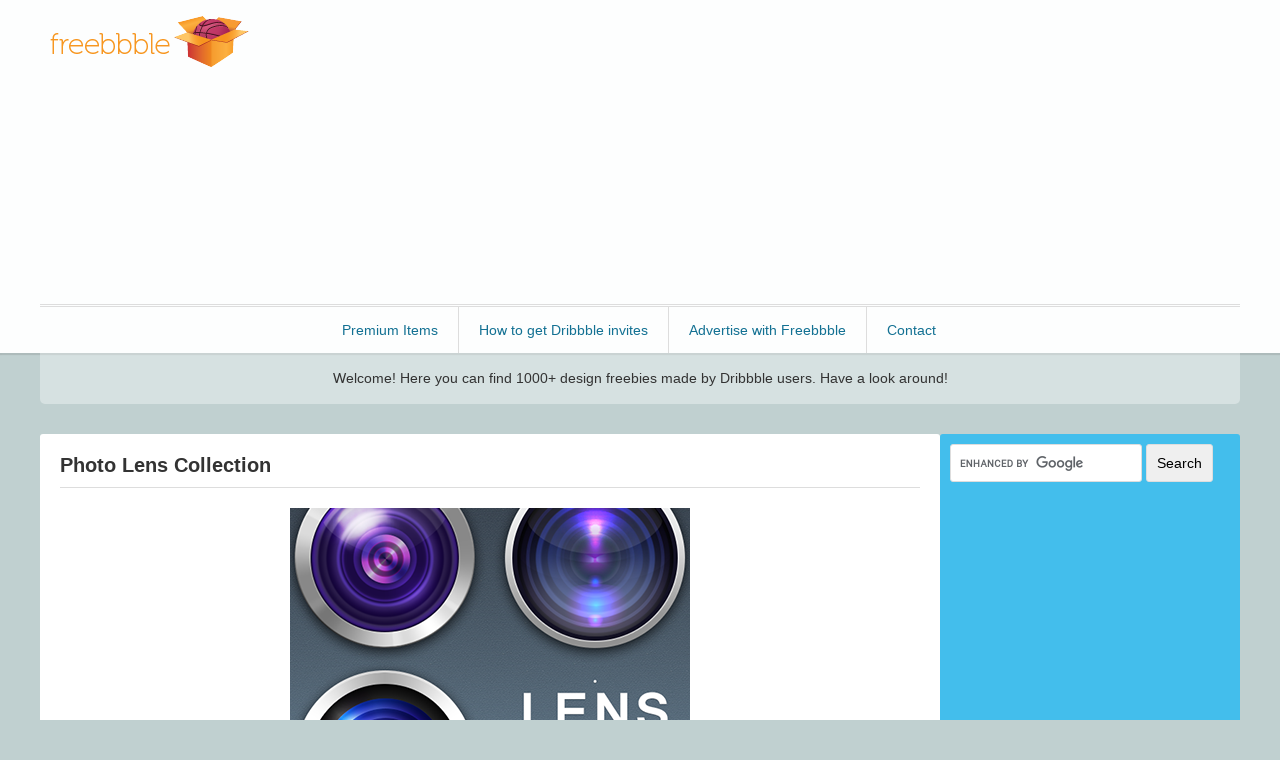

--- FILE ---
content_type: text/html; charset=UTF-8
request_url: https://freebbble.com/photo-lens-collection/
body_size: 15502
content:
<!DOCTYPE html>

<!-- paulirish.com/2008/conditional-stylesheets-vs-css-hacks-answer-neither/ -->
<!--[if lt IE 7]> <html class="no-js lt-ie9 lt-ie8 lt-ie7" lang="en"> <![endif]-->
<!--[if IE 7]>    <html class="no-js lt-ie9 lt-ie8" lang="en"> <![endif]-->
<!--[if IE 8]>    <html class="no-js lt-ie9" lang="en"> <![endif]-->
<!--[if gt IE 8]><!--> <html class="no-js" lang="en"> <!--<![endif]-->
<head>
    <meta charset="utf-8" />
    <link rel="shortcut icon" type="image/x-icon" href="https://freebbble.com/wp-content/themes/frbbbl/favicon.ico">
    <!-- Set the viewport width to device width for mobile -->
    <meta name="viewport" content="width=device-width, initial-scale=1, maximum-scale=1">
    <meta name="msvalidate.01" content="C2AA42C510B26961C1D0F51887152FD5" />

    

<link rel="profile" href="http://gmpg.org/xfn/11" />

<meta name='robots' content='max-image-preview:large' />

<!-- This site is optimized with the Yoast SEO plugin v10.1.3 - https://yoast.com/wordpress/plugins/seo/ -->
<title>Photo Lens Collection - Freebbble</title>
<link rel="canonical" href="https://freebbble.com/photo-lens-collection/" />
<meta property="og:locale" content="en_US" />
<meta property="og:type" content="article" />
<meta property="og:title" content="Photo Lens Collection - Freebbble" />
<meta property="og:url" content="https://freebbble.com/photo-lens-collection/" />
<meta property="og:site_name" content="Freebbble" />
<meta property="article:section" content="Freebies" />
<meta property="article:published_time" content="2012-10-28T00:00:06+07:00" />
<meta property="article:modified_time" content="2017-02-15T13:15:34+07:00" />
<meta property="og:updated_time" content="2017-02-15T13:15:34+07:00" />
<meta property="og:image" content="http://i.imgur.com/Z5AHn.png" />
<meta name="twitter:card" content="summary" />
<meta name="twitter:title" content="Photo Lens Collection - Freebbble" />
<meta name="twitter:site" content="@freebbble" />
<meta name="twitter:creator" content="@hfz" />
<!-- / Yoast SEO plugin. -->

<link rel='dns-prefetch' href='//s7.addthis.com' />
<link rel='dns-prefetch' href='//secure.gravatar.com' />
<link rel='dns-prefetch' href='//stats.wp.com' />
<link rel='dns-prefetch' href='//v0.wordpress.com' />
<link rel="alternate" type="application/rss+xml" title="Freebbble &raquo; Feed" href="https://freebbble.com/feed/" />
<link rel="alternate" type="application/rss+xml" title="Freebbble &raquo; Comments Feed" href="https://freebbble.com/comments/feed/" />
<link rel="alternate" type="application/rss+xml" title="Freebbble &raquo; Photo Lens Collection Comments Feed" href="https://freebbble.com/photo-lens-collection/feed/" />
<script type="text/javascript">
/* <![CDATA[ */
window._wpemojiSettings = {"baseUrl":"https:\/\/s.w.org\/images\/core\/emoji\/15.0.3\/72x72\/","ext":".png","svgUrl":"https:\/\/s.w.org\/images\/core\/emoji\/15.0.3\/svg\/","svgExt":".svg","source":{"concatemoji":"https:\/\/freebbble.com\/wp-includes\/js\/wp-emoji-release.min.js?ver=b58a5f7c97f6413cb6be4151512dee7b"}};
/*! This file is auto-generated */
!function(i,n){var o,s,e;function c(e){try{var t={supportTests:e,timestamp:(new Date).valueOf()};sessionStorage.setItem(o,JSON.stringify(t))}catch(e){}}function p(e,t,n){e.clearRect(0,0,e.canvas.width,e.canvas.height),e.fillText(t,0,0);var t=new Uint32Array(e.getImageData(0,0,e.canvas.width,e.canvas.height).data),r=(e.clearRect(0,0,e.canvas.width,e.canvas.height),e.fillText(n,0,0),new Uint32Array(e.getImageData(0,0,e.canvas.width,e.canvas.height).data));return t.every(function(e,t){return e===r[t]})}function u(e,t,n){switch(t){case"flag":return n(e,"\ud83c\udff3\ufe0f\u200d\u26a7\ufe0f","\ud83c\udff3\ufe0f\u200b\u26a7\ufe0f")?!1:!n(e,"\ud83c\uddfa\ud83c\uddf3","\ud83c\uddfa\u200b\ud83c\uddf3")&&!n(e,"\ud83c\udff4\udb40\udc67\udb40\udc62\udb40\udc65\udb40\udc6e\udb40\udc67\udb40\udc7f","\ud83c\udff4\u200b\udb40\udc67\u200b\udb40\udc62\u200b\udb40\udc65\u200b\udb40\udc6e\u200b\udb40\udc67\u200b\udb40\udc7f");case"emoji":return!n(e,"\ud83d\udc26\u200d\u2b1b","\ud83d\udc26\u200b\u2b1b")}return!1}function f(e,t,n){var r="undefined"!=typeof WorkerGlobalScope&&self instanceof WorkerGlobalScope?new OffscreenCanvas(300,150):i.createElement("canvas"),a=r.getContext("2d",{willReadFrequently:!0}),o=(a.textBaseline="top",a.font="600 32px Arial",{});return e.forEach(function(e){o[e]=t(a,e,n)}),o}function t(e){var t=i.createElement("script");t.src=e,t.defer=!0,i.head.appendChild(t)}"undefined"!=typeof Promise&&(o="wpEmojiSettingsSupports",s=["flag","emoji"],n.supports={everything:!0,everythingExceptFlag:!0},e=new Promise(function(e){i.addEventListener("DOMContentLoaded",e,{once:!0})}),new Promise(function(t){var n=function(){try{var e=JSON.parse(sessionStorage.getItem(o));if("object"==typeof e&&"number"==typeof e.timestamp&&(new Date).valueOf()<e.timestamp+604800&&"object"==typeof e.supportTests)return e.supportTests}catch(e){}return null}();if(!n){if("undefined"!=typeof Worker&&"undefined"!=typeof OffscreenCanvas&&"undefined"!=typeof URL&&URL.createObjectURL&&"undefined"!=typeof Blob)try{var e="postMessage("+f.toString()+"("+[JSON.stringify(s),u.toString(),p.toString()].join(",")+"));",r=new Blob([e],{type:"text/javascript"}),a=new Worker(URL.createObjectURL(r),{name:"wpTestEmojiSupports"});return void(a.onmessage=function(e){c(n=e.data),a.terminate(),t(n)})}catch(e){}c(n=f(s,u,p))}t(n)}).then(function(e){for(var t in e)n.supports[t]=e[t],n.supports.everything=n.supports.everything&&n.supports[t],"flag"!==t&&(n.supports.everythingExceptFlag=n.supports.everythingExceptFlag&&n.supports[t]);n.supports.everythingExceptFlag=n.supports.everythingExceptFlag&&!n.supports.flag,n.DOMReady=!1,n.readyCallback=function(){n.DOMReady=!0}}).then(function(){return e}).then(function(){var e;n.supports.everything||(n.readyCallback(),(e=n.source||{}).concatemoji?t(e.concatemoji):e.wpemoji&&e.twemoji&&(t(e.twemoji),t(e.wpemoji)))}))}((window,document),window._wpemojiSettings);
/* ]]> */
</script>

<link rel='stylesheet' id='viperbar_front_style-css' href='https://freebbble.com/wp-content/plugins/viperbar/client/css/front_style.css?ver=b58a5f7c97f6413cb6be4151512dee7b' type='text/css' media='all' />
<link rel='stylesheet' id='freebieCSS-css' href='https://freebbble.com/wp-content/plugins/wp-freebie-subscribe/css/freebiesub.css?ver=b58a5f7c97f6413cb6be4151512dee7b' type='text/css' media='all' />
<style id='wp-emoji-styles-inline-css' type='text/css'>

	img.wp-smiley, img.emoji {
		display: inline !important;
		border: none !important;
		box-shadow: none !important;
		height: 1em !important;
		width: 1em !important;
		margin: 0 0.07em !important;
		vertical-align: -0.1em !important;
		background: none !important;
		padding: 0 !important;
	}
</style>
<link rel='stylesheet' id='wp-block-library-css' href='https://freebbble.com/wp-includes/css/dist/block-library/style.min.css?ver=b58a5f7c97f6413cb6be4151512dee7b' type='text/css' media='all' />
<link rel='stylesheet' id='mediaelement-css' href='https://freebbble.com/wp-includes/js/mediaelement/mediaelementplayer-legacy.min.css?ver=4.2.17' type='text/css' media='all' />
<link rel='stylesheet' id='wp-mediaelement-css' href='https://freebbble.com/wp-includes/js/mediaelement/wp-mediaelement.min.css?ver=b58a5f7c97f6413cb6be4151512dee7b' type='text/css' media='all' />
<style id='jetpack-sharing-buttons-style-inline-css' type='text/css'>
.jetpack-sharing-buttons__services-list{display:flex;flex-direction:row;flex-wrap:wrap;gap:0;list-style-type:none;margin:5px;padding:0}.jetpack-sharing-buttons__services-list.has-small-icon-size{font-size:12px}.jetpack-sharing-buttons__services-list.has-normal-icon-size{font-size:16px}.jetpack-sharing-buttons__services-list.has-large-icon-size{font-size:24px}.jetpack-sharing-buttons__services-list.has-huge-icon-size{font-size:36px}@media print{.jetpack-sharing-buttons__services-list{display:none!important}}.editor-styles-wrapper .wp-block-jetpack-sharing-buttons{gap:0;padding-inline-start:0}ul.jetpack-sharing-buttons__services-list.has-background{padding:1.25em 2.375em}
</style>
<style id='classic-theme-styles-inline-css' type='text/css'>
/*! This file is auto-generated */
.wp-block-button__link{color:#fff;background-color:#32373c;border-radius:9999px;box-shadow:none;text-decoration:none;padding:calc(.667em + 2px) calc(1.333em + 2px);font-size:1.125em}.wp-block-file__button{background:#32373c;color:#fff;text-decoration:none}
</style>
<style id='global-styles-inline-css' type='text/css'>
:root{--wp--preset--aspect-ratio--square: 1;--wp--preset--aspect-ratio--4-3: 4/3;--wp--preset--aspect-ratio--3-4: 3/4;--wp--preset--aspect-ratio--3-2: 3/2;--wp--preset--aspect-ratio--2-3: 2/3;--wp--preset--aspect-ratio--16-9: 16/9;--wp--preset--aspect-ratio--9-16: 9/16;--wp--preset--color--black: #000000;--wp--preset--color--cyan-bluish-gray: #abb8c3;--wp--preset--color--white: #ffffff;--wp--preset--color--pale-pink: #f78da7;--wp--preset--color--vivid-red: #cf2e2e;--wp--preset--color--luminous-vivid-orange: #ff6900;--wp--preset--color--luminous-vivid-amber: #fcb900;--wp--preset--color--light-green-cyan: #7bdcb5;--wp--preset--color--vivid-green-cyan: #00d084;--wp--preset--color--pale-cyan-blue: #8ed1fc;--wp--preset--color--vivid-cyan-blue: #0693e3;--wp--preset--color--vivid-purple: #9b51e0;--wp--preset--gradient--vivid-cyan-blue-to-vivid-purple: linear-gradient(135deg,rgba(6,147,227,1) 0%,rgb(155,81,224) 100%);--wp--preset--gradient--light-green-cyan-to-vivid-green-cyan: linear-gradient(135deg,rgb(122,220,180) 0%,rgb(0,208,130) 100%);--wp--preset--gradient--luminous-vivid-amber-to-luminous-vivid-orange: linear-gradient(135deg,rgba(252,185,0,1) 0%,rgba(255,105,0,1) 100%);--wp--preset--gradient--luminous-vivid-orange-to-vivid-red: linear-gradient(135deg,rgba(255,105,0,1) 0%,rgb(207,46,46) 100%);--wp--preset--gradient--very-light-gray-to-cyan-bluish-gray: linear-gradient(135deg,rgb(238,238,238) 0%,rgb(169,184,195) 100%);--wp--preset--gradient--cool-to-warm-spectrum: linear-gradient(135deg,rgb(74,234,220) 0%,rgb(151,120,209) 20%,rgb(207,42,186) 40%,rgb(238,44,130) 60%,rgb(251,105,98) 80%,rgb(254,248,76) 100%);--wp--preset--gradient--blush-light-purple: linear-gradient(135deg,rgb(255,206,236) 0%,rgb(152,150,240) 100%);--wp--preset--gradient--blush-bordeaux: linear-gradient(135deg,rgb(254,205,165) 0%,rgb(254,45,45) 50%,rgb(107,0,62) 100%);--wp--preset--gradient--luminous-dusk: linear-gradient(135deg,rgb(255,203,112) 0%,rgb(199,81,192) 50%,rgb(65,88,208) 100%);--wp--preset--gradient--pale-ocean: linear-gradient(135deg,rgb(255,245,203) 0%,rgb(182,227,212) 50%,rgb(51,167,181) 100%);--wp--preset--gradient--electric-grass: linear-gradient(135deg,rgb(202,248,128) 0%,rgb(113,206,126) 100%);--wp--preset--gradient--midnight: linear-gradient(135deg,rgb(2,3,129) 0%,rgb(40,116,252) 100%);--wp--preset--font-size--small: 13px;--wp--preset--font-size--medium: 20px;--wp--preset--font-size--large: 36px;--wp--preset--font-size--x-large: 42px;--wp--preset--spacing--20: 0.44rem;--wp--preset--spacing--30: 0.67rem;--wp--preset--spacing--40: 1rem;--wp--preset--spacing--50: 1.5rem;--wp--preset--spacing--60: 2.25rem;--wp--preset--spacing--70: 3.38rem;--wp--preset--spacing--80: 5.06rem;--wp--preset--shadow--natural: 6px 6px 9px rgba(0, 0, 0, 0.2);--wp--preset--shadow--deep: 12px 12px 50px rgba(0, 0, 0, 0.4);--wp--preset--shadow--sharp: 6px 6px 0px rgba(0, 0, 0, 0.2);--wp--preset--shadow--outlined: 6px 6px 0px -3px rgba(255, 255, 255, 1), 6px 6px rgba(0, 0, 0, 1);--wp--preset--shadow--crisp: 6px 6px 0px rgba(0, 0, 0, 1);}:where(.is-layout-flex){gap: 0.5em;}:where(.is-layout-grid){gap: 0.5em;}body .is-layout-flex{display: flex;}.is-layout-flex{flex-wrap: wrap;align-items: center;}.is-layout-flex > :is(*, div){margin: 0;}body .is-layout-grid{display: grid;}.is-layout-grid > :is(*, div){margin: 0;}:where(.wp-block-columns.is-layout-flex){gap: 2em;}:where(.wp-block-columns.is-layout-grid){gap: 2em;}:where(.wp-block-post-template.is-layout-flex){gap: 1.25em;}:where(.wp-block-post-template.is-layout-grid){gap: 1.25em;}.has-black-color{color: var(--wp--preset--color--black) !important;}.has-cyan-bluish-gray-color{color: var(--wp--preset--color--cyan-bluish-gray) !important;}.has-white-color{color: var(--wp--preset--color--white) !important;}.has-pale-pink-color{color: var(--wp--preset--color--pale-pink) !important;}.has-vivid-red-color{color: var(--wp--preset--color--vivid-red) !important;}.has-luminous-vivid-orange-color{color: var(--wp--preset--color--luminous-vivid-orange) !important;}.has-luminous-vivid-amber-color{color: var(--wp--preset--color--luminous-vivid-amber) !important;}.has-light-green-cyan-color{color: var(--wp--preset--color--light-green-cyan) !important;}.has-vivid-green-cyan-color{color: var(--wp--preset--color--vivid-green-cyan) !important;}.has-pale-cyan-blue-color{color: var(--wp--preset--color--pale-cyan-blue) !important;}.has-vivid-cyan-blue-color{color: var(--wp--preset--color--vivid-cyan-blue) !important;}.has-vivid-purple-color{color: var(--wp--preset--color--vivid-purple) !important;}.has-black-background-color{background-color: var(--wp--preset--color--black) !important;}.has-cyan-bluish-gray-background-color{background-color: var(--wp--preset--color--cyan-bluish-gray) !important;}.has-white-background-color{background-color: var(--wp--preset--color--white) !important;}.has-pale-pink-background-color{background-color: var(--wp--preset--color--pale-pink) !important;}.has-vivid-red-background-color{background-color: var(--wp--preset--color--vivid-red) !important;}.has-luminous-vivid-orange-background-color{background-color: var(--wp--preset--color--luminous-vivid-orange) !important;}.has-luminous-vivid-amber-background-color{background-color: var(--wp--preset--color--luminous-vivid-amber) !important;}.has-light-green-cyan-background-color{background-color: var(--wp--preset--color--light-green-cyan) !important;}.has-vivid-green-cyan-background-color{background-color: var(--wp--preset--color--vivid-green-cyan) !important;}.has-pale-cyan-blue-background-color{background-color: var(--wp--preset--color--pale-cyan-blue) !important;}.has-vivid-cyan-blue-background-color{background-color: var(--wp--preset--color--vivid-cyan-blue) !important;}.has-vivid-purple-background-color{background-color: var(--wp--preset--color--vivid-purple) !important;}.has-black-border-color{border-color: var(--wp--preset--color--black) !important;}.has-cyan-bluish-gray-border-color{border-color: var(--wp--preset--color--cyan-bluish-gray) !important;}.has-white-border-color{border-color: var(--wp--preset--color--white) !important;}.has-pale-pink-border-color{border-color: var(--wp--preset--color--pale-pink) !important;}.has-vivid-red-border-color{border-color: var(--wp--preset--color--vivid-red) !important;}.has-luminous-vivid-orange-border-color{border-color: var(--wp--preset--color--luminous-vivid-orange) !important;}.has-luminous-vivid-amber-border-color{border-color: var(--wp--preset--color--luminous-vivid-amber) !important;}.has-light-green-cyan-border-color{border-color: var(--wp--preset--color--light-green-cyan) !important;}.has-vivid-green-cyan-border-color{border-color: var(--wp--preset--color--vivid-green-cyan) !important;}.has-pale-cyan-blue-border-color{border-color: var(--wp--preset--color--pale-cyan-blue) !important;}.has-vivid-cyan-blue-border-color{border-color: var(--wp--preset--color--vivid-cyan-blue) !important;}.has-vivid-purple-border-color{border-color: var(--wp--preset--color--vivid-purple) !important;}.has-vivid-cyan-blue-to-vivid-purple-gradient-background{background: var(--wp--preset--gradient--vivid-cyan-blue-to-vivid-purple) !important;}.has-light-green-cyan-to-vivid-green-cyan-gradient-background{background: var(--wp--preset--gradient--light-green-cyan-to-vivid-green-cyan) !important;}.has-luminous-vivid-amber-to-luminous-vivid-orange-gradient-background{background: var(--wp--preset--gradient--luminous-vivid-amber-to-luminous-vivid-orange) !important;}.has-luminous-vivid-orange-to-vivid-red-gradient-background{background: var(--wp--preset--gradient--luminous-vivid-orange-to-vivid-red) !important;}.has-very-light-gray-to-cyan-bluish-gray-gradient-background{background: var(--wp--preset--gradient--very-light-gray-to-cyan-bluish-gray) !important;}.has-cool-to-warm-spectrum-gradient-background{background: var(--wp--preset--gradient--cool-to-warm-spectrum) !important;}.has-blush-light-purple-gradient-background{background: var(--wp--preset--gradient--blush-light-purple) !important;}.has-blush-bordeaux-gradient-background{background: var(--wp--preset--gradient--blush-bordeaux) !important;}.has-luminous-dusk-gradient-background{background: var(--wp--preset--gradient--luminous-dusk) !important;}.has-pale-ocean-gradient-background{background: var(--wp--preset--gradient--pale-ocean) !important;}.has-electric-grass-gradient-background{background: var(--wp--preset--gradient--electric-grass) !important;}.has-midnight-gradient-background{background: var(--wp--preset--gradient--midnight) !important;}.has-small-font-size{font-size: var(--wp--preset--font-size--small) !important;}.has-medium-font-size{font-size: var(--wp--preset--font-size--medium) !important;}.has-large-font-size{font-size: var(--wp--preset--font-size--large) !important;}.has-x-large-font-size{font-size: var(--wp--preset--font-size--x-large) !important;}
:where(.wp-block-post-template.is-layout-flex){gap: 1.25em;}:where(.wp-block-post-template.is-layout-grid){gap: 1.25em;}
:where(.wp-block-columns.is-layout-flex){gap: 2em;}:where(.wp-block-columns.is-layout-grid){gap: 2em;}
:root :where(.wp-block-pullquote){font-size: 1.5em;line-height: 1.6;}
</style>
<link rel='stylesheet' id='fqe-styles-css' href='https://freebbble.com/wp-content/plugins/freebbble-quick-entry/includes/css/plugin_styles.css?ver=b58a5f7c97f6413cb6be4151512dee7b' type='text/css' media='all' />
<link rel='stylesheet' id='stick-admin-bar-to-bottom-css' href='https://freebbble.com/wp-content/plugins/stick-admin-bar-to-bottom/css/wordpress-3-3.css?ver=b58a5f7c97f6413cb6be4151512dee7b' type='text/css' media='all' />
<link rel='stylesheet' id='wpt-twitter-feed-css' href='https://freebbble.com/wp-content/plugins/wp-to-twitter/css/twitter-feed.css?ver=b58a5f7c97f6413cb6be4151512dee7b' type='text/css' media='all' />
<link rel='stylesheet' id='dlm-frontend-css' href='https://freebbble.com/wp-content/plugins/download-monitor/assets/css/frontend.css?ver=b58a5f7c97f6413cb6be4151512dee7b' type='text/css' media='all' />
<link rel='stylesheet' id='style-css' href='https://freebbble.com/wp-content/themes/frbbbl/style.css?ver=b58a5f7c97f6413cb6be4151512dee7b' type='text/css' media='all' />
<link rel='stylesheet' id='addthis_all_pages-css' href='https://freebbble.com/wp-content/plugins/addthis-smart-layers/frontend/build/addthis_wordpress_public.min.css?ver=b58a5f7c97f6413cb6be4151512dee7b' type='text/css' media='all' />
<link rel='stylesheet' id='jetpack_css-css' href='https://freebbble.com/wp-content/plugins/jetpack/css/jetpack.css?ver=13.6.1' type='text/css' media='all' />
<script type="text/javascript" src="https://freebbble.com/wp-includes/js/jquery/jquery.min.js?ver=3.7.1" id="jquery-core-js"></script>
<script type="text/javascript" src="https://freebbble.com/wp-includes/js/jquery/jquery-migrate.min.js?ver=3.4.1" id="jquery-migrate-js"></script>
<script type="text/javascript" id="viperbar_front_script-js-extra">
/* <![CDATA[ */
var viperbar = {"ajaxurl":"https:\/\/freebbble.com\/wp-admin\/admin-ajax.php","viperbar_submission_nonce":"5e6a64c774","form_type":"none","split_testing_option":"a","cookie_hide":"true","cookie_days":"30"};
/* ]]> */
</script>
<script type="text/javascript" src="https://freebbble.com/wp-content/plugins/viperbar/client/js/front.js?ver=b58a5f7c97f6413cb6be4151512dee7b" id="viperbar_front_script-js"></script>
<script type="text/javascript" id="jetpack_related-posts-js-extra">
/* <![CDATA[ */
var related_posts_js_options = {"post_heading":"h4"};
/* ]]> */
</script>
<script type="text/javascript" src="https://freebbble.com/wp-content/plugins/jetpack/_inc/build/related-posts/related-posts.min.js?ver=20240116" id="jetpack_related-posts-js"></script>
<script type="text/javascript" src="https://freebbble.com/wp-admin/admin-ajax.php?action=addthis_global_options_settings&amp;ver=b58a5f7c97f6413cb6be4151512dee7b" id="addthis_global_options-js"></script>
<script type="text/javascript" src="https://s7.addthis.com/js/300/addthis_widget.js?ver=b58a5f7c97f6413cb6be4151512dee7b#pubid=ra-52930b970c20ceb5" id="addthis_widget-js"></script>
<script type="text/javascript" src="https://freebbble.com/wp-content/plugins/google-analyticator/external-tracking.min.js?ver=6.5.4" id="ga-external-tracking-js"></script>
<link rel="https://api.w.org/" href="https://freebbble.com/wp-json/" /><link rel="alternate" title="JSON" type="application/json" href="https://freebbble.com/wp-json/wp/v2/posts/223" /><link rel="EditURI" type="application/rsd+xml" title="RSD" href="https://freebbble.com/xmlrpc.php?rsd" />

<link rel='shortlink' href='https://wp.me/pbyFUS-3B' />
<link rel="alternate" title="oEmbed (JSON)" type="application/json+oembed" href="https://freebbble.com/wp-json/oembed/1.0/embed?url=https%3A%2F%2Ffreebbble.com%2Fphoto-lens-collection%2F" />
<link rel="alternate" title="oEmbed (XML)" type="text/xml+oembed" href="https://freebbble.com/wp-json/oembed/1.0/embed?url=https%3A%2F%2Ffreebbble.com%2Fphoto-lens-collection%2F&#038;format=xml" />
<script type="text/javascript">
(function(url){
	if(/(?:Chrome\/26\.0\.1410\.63 Safari\/537\.31|WordfenceTestMonBot)/.test(navigator.userAgent)){ return; }
	var addEvent = function(evt, handler) {
		if (window.addEventListener) {
			document.addEventListener(evt, handler, false);
		} else if (window.attachEvent) {
			document.attachEvent('on' + evt, handler);
		}
	};
	var removeEvent = function(evt, handler) {
		if (window.removeEventListener) {
			document.removeEventListener(evt, handler, false);
		} else if (window.detachEvent) {
			document.detachEvent('on' + evt, handler);
		}
	};
	var evts = 'contextmenu dblclick drag dragend dragenter dragleave dragover dragstart drop keydown keypress keyup mousedown mousemove mouseout mouseover mouseup mousewheel scroll'.split(' ');
	var logHuman = function() {
		if (window.wfLogHumanRan) { return; }
		window.wfLogHumanRan = true;
		var wfscr = document.createElement('script');
		wfscr.type = 'text/javascript';
		wfscr.async = true;
		wfscr.src = url + '&r=' + Math.random();
		(document.getElementsByTagName('head')[0]||document.getElementsByTagName('body')[0]).appendChild(wfscr);
		for (var i = 0; i < evts.length; i++) {
			removeEvent(evts[i], logHuman);
		}
	};
	for (var i = 0; i < evts.length; i++) {
		addEvent(evts[i], logHuman);
	}
})('//freebbble.com/?wordfence_lh=1&hid=2D50FEC852C444E9C35761960D85063F');
</script>	<style>img#wpstats{display:none}</style>
		<link rel="amphtml" href="https://freebbble.com/photo-lens-collection/?amp=1"><!-- Google Analytics Tracking by Google Analyticator 6.5.4: http://www.videousermanuals.com/google-analyticator/ -->
<script type="text/javascript">
    var analyticsFileTypes = [''];
    var analyticsSnippet = 'enabled';
    var analyticsEventTracking = 'enabled';
</script>
<script type="text/javascript">
	var _gaq = _gaq || [];
  
	_gaq.push(['_setAccount', 'UA-27441837-2']);
    _gaq.push(['_addDevId', 'i9k95']); // Google Analyticator App ID with Google
	_gaq.push(['_trackPageview']);

	(function() {
		var ga = document.createElement('script'); ga.type = 'text/javascript'; ga.async = true;
		                ga.src = ('https:' == document.location.protocol ? 'https://ssl' : 'http://www') + '.google-analytics.com/ga.js';
		                var s = document.getElementsByTagName('script')[0]; s.parentNode.insertBefore(ga, s);
	})();
</script>
<style type="text/css" id="wp-custom-css">/*
Welcome to Custom CSS!

To learn how this works, see http://wp.me/PEmnE-Bt
*/
.freebie-single .freebie-content {
	float: none;
}

.adsbygoogle,
.single .adsbygoogle{
	height: auto !important;
}</style>	
<script>
  !function(){var analytics=window.analytics=window.analytics||[];if(!analytics.initialize)if(analytics.invoked)window.console&&console.error&&console.error("Segment snippet included twice.");else{analytics.invoked=!0;analytics.methods=["trackSubmit","trackClick","trackLink","trackForm","pageview","identify","reset","group","track","ready","alias","debug","page","once","off","on","addSourceMiddleware","addIntegrationMiddleware","setAnonymousId","addDestinationMiddleware"];analytics.factory=function(e){return function(){var t=Array.prototype.slice.call(arguments);t.unshift(e);analytics.push(t);return analytics}};for(var e=0;e<analytics.methods.length;e++){var t=analytics.methods[e];analytics[t]=analytics.factory(t)}analytics.load=function(e,t){var n=document.createElement("script");n.type="text/javascript";n.async=!0;n.src="https://cdn.segment.com/analytics.js/v1/"+e+"/analytics.min.js";var a=document.getElementsByTagName("script")[0];a.parentNode.insertBefore(n,a);analytics._loadOptions=t};analytics.SNIPPET_VERSION="4.1.0";
  analytics.load("xOtFRsOZexQf3lES1xH9ezCSUM6JuZa0");
  analytics.page();
  }}();
</script>
	
</head>

<body class="post-template-default single single-post postid-223 single-format-standard">

        <!-- BuySellAds Ad Code -->
    <script type="text/javascript">
    (function(){
      var bsa = document.createElement('script');
         bsa.type = 'text/javascript';
         bsa.async = true;
         bsa.src = 'http://s3.buysellads.com/ac/bsa.js';
      (document.getElementsByTagName('head')[0]||document.getElementsByTagName('body')[0]).appendChild(bsa);
    })();
    </script>
    <!-- End BuySellAds Ad Code -->    
    
    <div id="header-wrapper">
        <!-- <div style="background: yellow; text-align: center; padding: 5px;">Hi guys! I am tweaking this site *live* for the next few hours. If anything breaks, you can complain to @hafizrahman. Thank you!</div> -->
        <div id="header">
            <div id="header-main" class="clearfix">
                <h1 id="title"><a href="http://freebbble.com/" rel="home">Freebbble!</a></h1>

                <!-- BuySellAds Zone Code -->
                <div id="header-thingie">
                    <!-- RESPONSIVE G-Ads -->
                    <script async src="//pagead2.googlesyndication.com/pagead/js/adsbygoogle.js"></script>
                    <!-- Freebbble Header Responsive -->
                    <ins class="adsbygoogle"
                        style="display:block"
                        data-ad-client="ca-pub-1484041548332028"
                        data-ad-slot="4176750993"
                        data-ad-format="auto"></ins>
                    <script>
                    (adsbygoogle = window.adsbygoogle || []).push({});
                    </script>
                    <!-- end of RESPONSIVE G-Ads -->
                    
                    <!-- Unresponsive g-ads
                    <script async src="//pagead2.googlesyndication.com/pagead/js/adsbygoogle.js"></script>
                    <ins class="adsbygoogle"
                         style="display:inline-block;width:728px;height:90px"
                         data-ad-client="ca-pub-1484041548332028"
                         data-ad-slot="6318167795"></ins>
                    <script>
                    (adsbygoogle = window.adsbygoogle || []).push({});
                    </script>
                    end of Unresponsive g-ads -->
                </div>
                <!--<div id="bsap_1285775" class="bsarocks bsap_7596b6fff301fae985ce6a4251167ea4"></div>-->
                <!-- End BuySellAds Zone Code -->

                <!--
                <div id="utility">
                    <form id="searchform" action="/" method="get">
                        <input type="text" name="s" id="search" placeholder="Search" value="" />
                    </form>   
                    <a href="http://feeds.feedburner.com/Freebbble" class="button orange">RSS Feed</a>
                </div>
                -->
            </div>

            <div id="a-h-box" class="clearfix">
                <div id="a-h">
                    <ul id="top-nav">
                        <!-- <li><a href="#">Premium</a></li> -->
                        <li><a href="http://freebbble.com/premium/">Premium Items</a></li>
                        <li><a href="http://freebbble.com/how-to-get-dribbble-invites/">How to get Dribbble invites</a></li>
                        <li><a href="http://freebbble.com/advertise/">Advertise with Freebbble</a></li><!--<li><a href="http://freebbble.com/deals/">Design Deals and Sales</a></li>-->
                        <li><a href="http://freebbble.com/contact/">Contact</a></li>
                    </ul>
                    <p>
                    <span class="a-h-c"></span>
                    <!--
                    <form id="searchform" action="/" method="get">
                        <input type="text" name="s" id="search" placeholder="Search" value="" />
                    </form>   
                    -->
                    </p>
                </div>
            </div>
        </div>
    </div>

    <div id="header-about">Welcome! Here you can find 1000+ design freebies made by Dribbble users. Have a look around!</div>

<!--
    <div id="featured-freebie"><a href="http://freebbble.com/featured/swanky-outlines-icon-set/"><img src="http://freebbble.com/wp-content/themes/frbbbl/freebbble-featured-swanky.jpg" alt="Featured Freebie: Swanky Outlines Icon Set by PixelKit" title="Featured Freebie: Swanky Outlines Icon Set by PixelKit"></a></div>
--><div id="content" class="clearfix">
		<div id="sidebar">
		<div id="menu">
			<!--
			<div id="sidebar-pro">
				<h3>Advertisement</h3>
				<p>
					<a target="_blank" href="http://www.shareasale.com/r.cfm?b=398424&u=747188&m=41388&urllink=&afftrack="><img src="http://www.shareasale.com/image/41388/Feature-Fast-125x125.jpeg" alt="Fastest WordPress Hosting" border="0"></a>
					<span>
					Host your next WordPress supersite at <a target="_blank" href="http://www.shareasale.com/r.cfm?b=398424&u=747188&m=41388&urllink=&afftrack=">WP Engine</a>, quite likely the best WordPress hosting on the planet. Or here, read <a target="_blank" href="http://www.kalzumeus.com/2012/02/09/why-i-dont-host-my-own-blog-anymore/">a review about it</a> first.
					</span>
				</p>
			</div>
			-->

			<form action="http://www.google.com" id="cse-search-box">
			  <div>
			    <input type="hidden" name="cx" value="partner-pub-1484041548332028:4502284592" />
			    <input type="hidden" name="ie" value="UTF-8" />
			    <input type="text" name="q" size="20" />
			    <input type="submit" name="sa" value="Search" />
			  </div>
			</form>
			<script type="text/javascript" src="http://www.google.com/coop/cse/brand?form=cse-search-box&amp;lang=en"></script>			

			<!-- BuySellAds Zone Code -->
			<div id="bsap_1292688" class="bsarocks bsap_7596b6fff301fae985ce6a4251167ea4"></div>
			<!-- End BuySellAds Zone Code -->

			<!--
			// 08/11/2013
			// Hide this form, replaced with Google Search Form above
			<form id="searchform" action="/" method="get">
			    <input type="text" name="s" id="search" placeholder="Search" value="" />
			</form>   
			-->

			<div id="sidebar-thingie">
				<!-- RESPONSIVE G-ADS -->
				<script async src="//pagead2.googlesyndication.com/pagead/js/adsbygoogle.js"></script>
				<!-- Freebbble Sidebar Responsive -->
				<ins class="adsbygoogle"
				    style="display:block"
				    data-ad-client="ca-pub-1484041548332028"
				    data-ad-slot="5513883392"
				    data-ad-format="auto"></ins>
				<script>
				(adsbygoogle = window.adsbygoogle || []).push({});
				</script>
				<!-- end of RESPONSIVE G-ADS -->

				<!-- Unresponsive G-Ads
				<script async src="//pagead2.googlesyndication.com/pagead/js/adsbygoogle.js"></script>
				
				<ins class="adsbygoogle"
				     style="display:inline-block;width:300px;height:250px"
				     data-ad-client="ca-pub-1484041548332028"
				     data-ad-slot="8980379793"></ins>
				<script>
				(adsbygoogle = window.adsbygoogle || []).push({});
				</script>
				end of Unresponsive G-Ads -->
			</div>

			<div id="menu-type">
				<h3>Type</h3>
				<ul>
						<li class="cat-item cat-item-14"><a href="https://freebbble.com/type/background/">Background</a>
</li>
	<li class="cat-item cat-item-19"><a href="https://freebbble.com/type/coded/">Coded</a>
</li>
	<li class="cat-item cat-item-23"><a href="https://freebbble.com/type/font/">Font</a>
</li>
	<li class="cat-item cat-item-20"><a href="https://freebbble.com/type/icon/">Icon</a>
</li>
	<li class="cat-item cat-item-35"><a href="https://freebbble.com/type/illustration/">Illustration</a>
</li>
	<li class="cat-item cat-item-16"><a href="https://freebbble.com/type/mockup/">Mockup</a>
</li>
	<li class="cat-item cat-item-43"><a href="https://freebbble.com/type/motion/">Motion</a>
</li>
	<li class="cat-item cat-item-6"><a href="https://freebbble.com/type/pattern/">Pattern</a>
</li>
	<li class="cat-item cat-item-15"><a href="https://freebbble.com/type/template/">Template</a>
</li>
	<li class="cat-item cat-item-17"><a href="https://freebbble.com/type/ui/">UI</a>
</li>
	<li class="cat-item cat-item-9"><a href="https://freebbble.com/type/ui-kit/">UI Kit</a>
</li>
	<li class="cat-item cat-item-12"><a href="https://freebbble.com/type/various/">Various</a>
</li>
	<li class="cat-item cat-item-18"><a href="https://freebbble.com/type/wallpaper/">Wallpaper</a>
</li>
				</ul>
			</div>			
			<div id="menu-license">
				<h3>License</h3>
				<ul>
						<li class="cat-item cat-item-11"><a href="https://freebbble.com/license/creative-commons/">Creative Commons</a>
</li>
	<li class="cat-item cat-item-7"><a href="https://freebbble.com/license/creative-commons-attribution/">Creative Commons Attribution</a>
</li>
	<li class="cat-item cat-item-8"><a href="https://freebbble.com/license/creative-commons-attribution-noderivs/">Creative Commons Attribution-NoDerivs</a>
</li>
	<li class="cat-item cat-item-29"><a href="https://freebbble.com/license/creative-commons-attribution-noncommercial/">Creative Commons Attribution-NonCommercial</a>
</li>
	<li class="cat-item cat-item-37"><a href="https://freebbble.com/license/creative-commons-attribution-noncommercial-noderivs/">Creative Commons Attribution-NonCommercial-NoDerivs</a>
</li>
	<li class="cat-item cat-item-25"><a href="https://freebbble.com/license/creative-commons-attribution-noncommercial-share-alike/">Creative Commons Attribution-NonCommercial-ShareAlike</a>
</li>
	<li class="cat-item cat-item-21"><a href="https://freebbble.com/license/creative-commons-attribution-sharealike/">Creative Commons Attribution-ShareAlike</a>
</li>
	<li class="cat-item cat-item-42"><a href="https://freebbble.com/license/creative-commons-public-domain/">Creative Commons Public Domain</a>
</li>
	<li class="cat-item cat-item-44"><a href="https://freebbble.com/license/custom-license/">Custom License</a>
</li>
	<li class="cat-item cat-item-10"><a href="https://freebbble.com/license/free-for-commercial-and-personal-purposes/">Free for Commercial and Personal Purposes</a>
</li>
	<li class="cat-item cat-item-24"><a href="https://freebbble.com/license/free-for-non-commercial/">Free for Non-commercial</a>
</li>
	<li class="cat-item cat-item-28"><a href="https://freebbble.com/license/gnu-general-public-license/">GNU General Public License</a>
</li>
	<li class="cat-item cat-item-45"><a href="https://freebbble.com/license/mit/">MIT</a>
</li>
	<li class="cat-item cat-item-49"><a href="https://freebbble.com/license/ofl/">OFL</a>
</li>
	<li class="cat-item cat-item-13"><a href="https://freebbble.com/license/personal-use-only/">Personal Use Only</a>
</li>
	<li class="cat-item cat-item-5"><a href="https://freebbble.com/license/unknown/">Unknown</a>
</li>
	<li class="cat-item cat-item-48"><a href="https://freebbble.com/license/wtfpl/">WTFPL</a>
</li>
				</ul>
			</div>

			<div id="survey">
			<script type="text/javascript" charset="utf-8" src="http://static.polldaddy.com/p/7597712.js"></script>
			<noscript><a href="http://polldaddy.com/poll/7597712/">What do you think if Freebbble offers higher quality, relatively cheap version of the freebies you can find here?</a></noscript>
			</div>

			<div id="count">
								<p><!-- Freebbble collects free resources posted by awesome designers at <a href="http://dribbble.com">Dribbble</a> --><span>4142</span> resources listed
				</p>
			</div>
		</div><!-- #menu -->		
	</div><!-- #sidebar -->	
	<div id="freebie-box">
		
					<div class="freebie-single clearfix" id="post-223">
			<h2>Photo Lens Collection</h2>

			<div class="freebie-image">
				<a class="shadow" href="http://dribbble.com/shots/790616-Photo-Lens-Collection-Free-use"><img src="http://i.imgur.com/Z5AHn.png" title="Download Photo Lens Collection" alt="Download Photo Lens Collection" /></a>
				<p class="freebie-social">
						<a data-pin-config="beside" href="//pinterest.com/pin/create/button/" data-pin-do="buttonBookmark" ><img src="//assets.pinterest.com/images/pidgets/pin_it_button.png" /></a>

										</p>				
			</div>

			<div class="freebie-content">
				<div class="what-is-it">
										<div class="at-above-post addthis_tool" data-url="https://freebbble.com/photo-lens-collection/"></div><!-- AddThis Advanced Settings above via filter on the_content --><!-- AddThis Advanced Settings below via filter on the_content --><!-- AddThis Advanced Settings generic via filter on the_content --><!-- AddThis Share Buttons above via filter on the_content --><!-- AddThis Share Buttons below via filter on the_content --><div class="at-below-post addthis_tool" data-url="https://freebbble.com/photo-lens-collection/"></div><!-- AddThis Share Buttons generic via filter on the_content --><!-- AddThis Related Posts below via filter on the_content --><div class="at-below-post-recommended addthis_tool" ></div><!-- AddThis Related Posts generic via filter on the_content -->
<div id='jp-relatedposts' class='jp-relatedposts' >
	<h3 class="jp-relatedposts-headline"><em>Related</em></h3>
</div>					
					<p>Photo Lens Collection is a free <a href="https://freebbble.com/type/illustration/" rel="tag">Illustration</a> design resource made by Dribbble user <a href="http://dribbble.com/fahren9">Centis Menant</a>. As far as I can tell, its license is <a href="https://freebbble.com/license/free-for-commercial-and-personal-purposes/" rel="tag">Free for Commercial and Personal Purposes</a>.</p>
					
					<p>Helpful hint: Dribbble users are nice. If the license is unknown, it is usually because they forgot to mention it explicitly; not because they were being stingy. Ask nicely and they will probably allow you to use it.</p>
									</div>
			</div>


			
			<div class="body-ggg clearfix">
				<a href="//1.envato.market/c/406530/408973/4662"><img src="//a.impactradius-go.com/display-ad/4662-408973" border="0" alt="" width="728" height="90"/></a><img height="0" width="0" src="//1.envato.market/i/406530/408973/4662" style="position:absolute;visibility:hidden;" border="0" />
			</div>
				
			<div class="center-this clearfix">
			<?php// if(!current_user_can( 'administrator' )) : ?>
								<a class="download button green" href="http://dribbble.com/shots/790616-Photo-Lens-Collection-Free-use/attachments/79824">Download Photo Lens Collection</a>
				<span class="cheapskate"><a href="http://dribbble.com/shots/790616-Photo-Lens-Collection-Free-use">Or view on Dribbble</a></span>
				<!--
				<a class="download button green" href="http://dribbble.com/shots/790616-Photo-Lens-Collection-Free-use/attachments/79824">Download Photo Lens Collection</a>
				-->
			<?php// endif; ?>
			</div>


			<div id="freebie-nav" class="clearfix">
				<div class="freebie-nav-prev"><strong><a href="https://freebbble.com/car-iphone-app/" rel="prev">Car iPhone App</a></strong></div>
				<div class="boomkrak-banner">
					<a href="http://boomkrak.com" target="_blank">
						<img src="http://freebbble.com/wp-content/uploads/2017/03/boomkrak-banner-freebbble.jpg" />
						<img src="http://freebbble.com/wp-content/uploads/2017/03/boomkrak-banner-freebbble-2.jpg" />
					</a>
				</div>
				<div class="freebie-nav-next"><strong><a href="https://freebbble.com/mini-profile/" rel="next">Mini Profile</a></strong></div>
			</div>	

		</div>
			
		
					
				<h2 class="subcontent-heading">Similar Resources:</h2>
		<div class="clearfix">
					<div class="freebie" id="post-4838">
				<a class="shadow" href="https://freebbble.com/free-blueprint-papercraft-aerocade/"><img src="https://d13yacurqjgara.cloudfront.net/users/60266/screenshots/1833585/aerocade_dribbble.jpg" /></a>

				<div class="freebie-content">
					<h2><a href="https://freebbble.com/free-blueprint-papercraft-aerocade/">[Free blueprint &#038; papercraft] Aerocade</a></h2>
					<div class="meta clearfix">
						<p class="type">Type <span><a href="https://freebbble.com/type/illustration/" rel="tag">Illustration</a></span></p>
						<p class="license">License <span><a href="https://freebbble.com/license/unknown/" rel="tag">Unknown</a> </span></p>
					</div>
				</div>

			</div>
					<div class="freebie" id="post-10946">
				<a class="shadow" href="https://freebbble.com/avatars-freebie/"><img src="https://cdn.dribbble.com/users/1169895/screenshots/4157418/icons_freebie-01.png" /></a>

				<div class="freebie-content">
					<h2><a href="https://freebbble.com/avatars-freebie/">avatars freebie</a></h2>
					<div class="meta clearfix">
						<p class="type">Type <span><a href="https://freebbble.com/type/illustration/" rel="tag">Illustration</a></span></p>
						<p class="license">License <span><a href="https://freebbble.com/license/unknown/" rel="tag">Unknown</a> </span></p>
					</div>
				</div>

			</div>
							

		</div>	</div><!-- #freebie-box -->

</div><!-- #content -->

<div id="footer-wrapper">
<!--
	<div id="mailing-list">
		<div id="mc_embed_signup">
			<form action="http://freebbble.us6.list-manage.com/subscribe/post?u=5385cabe104af0d2339973523&amp;id=bc7f4130fa" method="post" id="mc-embedded-subscribe-form" name="mc-embedded-subscribe-form" class="validate" target="_blank" novalidate>
				<label for="mce-EMAIL">Want more design resources? Join my newsletter</label>
				<input type="email" value="" name="EMAIL" class="email" id="mce-EMAIL" placeholder="Enter email address here" required>
				<input type="submit" value="Subscribe" name="subscribe" id="mc-embedded-subscribe" class="button orange">
			</form>
		</div>
	</div>
-->

	<div id="footer">
		<div id="info">

			<div id="tweet">

				<h3>Friends of Freebbble</h3>
				<p><a href="http://boomkrak.com/" target="_blank"><strong>Boomkrak</strong>&mdash;Awesome tools to help you build stuff.</a></p>		
			</div>
		</div>
		<div class="browse">
			<h3>Browse by Type</h3>
			<ul>
					<li class="cat-item cat-item-14"><a href="https://freebbble.com/type/background/">Background</a>
</li>
	<li class="cat-item cat-item-19"><a href="https://freebbble.com/type/coded/">Coded</a>
</li>
	<li class="cat-item cat-item-23"><a href="https://freebbble.com/type/font/">Font</a>
</li>
	<li class="cat-item cat-item-20"><a href="https://freebbble.com/type/icon/">Icon</a>
</li>
	<li class="cat-item cat-item-35"><a href="https://freebbble.com/type/illustration/">Illustration</a>
</li>
	<li class="cat-item cat-item-16"><a href="https://freebbble.com/type/mockup/">Mockup</a>
</li>
	<li class="cat-item cat-item-43"><a href="https://freebbble.com/type/motion/">Motion</a>
</li>
	<li class="cat-item cat-item-6"><a href="https://freebbble.com/type/pattern/">Pattern</a>
</li>
	<li class="cat-item cat-item-15"><a href="https://freebbble.com/type/template/">Template</a>
</li>
	<li class="cat-item cat-item-17"><a href="https://freebbble.com/type/ui/">UI</a>
</li>
	<li class="cat-item cat-item-9"><a href="https://freebbble.com/type/ui-kit/">UI Kit</a>
</li>
	<li class="cat-item cat-item-12"><a href="https://freebbble.com/type/various/">Various</a>
</li>
	<li class="cat-item cat-item-18"><a href="https://freebbble.com/type/wallpaper/">Wallpaper</a>
</li>
			</ul>
		</div>

		<div class="browse">
			<h3>Browse by License</h3>
			<ul>
					<li class="cat-item cat-item-11"><a href="https://freebbble.com/license/creative-commons/">Creative Commons</a>
</li>
	<li class="cat-item cat-item-7"><a href="https://freebbble.com/license/creative-commons-attribution/">Creative Commons Attribution</a>
</li>
	<li class="cat-item cat-item-8"><a href="https://freebbble.com/license/creative-commons-attribution-noderivs/">Creative Commons Attribution-NoDerivs</a>
</li>
	<li class="cat-item cat-item-29"><a href="https://freebbble.com/license/creative-commons-attribution-noncommercial/">Creative Commons Attribution-NonCommercial</a>
</li>
	<li class="cat-item cat-item-37"><a href="https://freebbble.com/license/creative-commons-attribution-noncommercial-noderivs/">Creative Commons Attribution-NonCommercial-NoDerivs</a>
</li>
	<li class="cat-item cat-item-25"><a href="https://freebbble.com/license/creative-commons-attribution-noncommercial-share-alike/">Creative Commons Attribution-NonCommercial-ShareAlike</a>
</li>
	<li class="cat-item cat-item-21"><a href="https://freebbble.com/license/creative-commons-attribution-sharealike/">Creative Commons Attribution-ShareAlike</a>
</li>
	<li class="cat-item cat-item-42"><a href="https://freebbble.com/license/creative-commons-public-domain/">Creative Commons Public Domain</a>
</li>
	<li class="cat-item cat-item-44"><a href="https://freebbble.com/license/custom-license/">Custom License</a>
</li>
	<li class="cat-item cat-item-10"><a href="https://freebbble.com/license/free-for-commercial-and-personal-purposes/">Free for Commercial and Personal Purposes</a>
</li>
	<li class="cat-item cat-item-24"><a href="https://freebbble.com/license/free-for-non-commercial/">Free for Non-commercial</a>
</li>
	<li class="cat-item cat-item-28"><a href="https://freebbble.com/license/gnu-general-public-license/">GNU General Public License</a>
</li>
	<li class="cat-item cat-item-45"><a href="https://freebbble.com/license/mit/">MIT</a>
</li>
	<li class="cat-item cat-item-49"><a href="https://freebbble.com/license/ofl/">OFL</a>
</li>
	<li class="cat-item cat-item-13"><a href="https://freebbble.com/license/personal-use-only/">Personal Use Only</a>
</li>
	<li class="cat-item cat-item-5"><a href="https://freebbble.com/license/unknown/">Unknown</a>
</li>
	<li class="cat-item cat-item-48"><a href="https://freebbble.com/license/wtfpl/">WTFPL</a>
</li>
			</ul>
		</div>
		<div id="copy">
			<h3>Colophon</h3>
			<p>All screenshots and resources are &copy; their respective owner.</p>
			<p>License information might be inaccurate. Always check back with the resource creator before you do anything with it.</p>
			<p>Freebbble is not affiliated with Dribbble. I wish it is, but it isn't.</p>
			<!-- <p>Freebbble is designed and run by <a href="http://twitter.com/hafizrahman">Hafiz Rahman</a>. You can <a href="mailto:freebbble@gmail.com?subject=Hey%20man,%20about%20Freebbble...">contact me here</a>.</p> -->
			<p>Freebbble is part of the <a href="http://lieur.co/">Lieur Network</a>.</p>
			<p>Logo design by <a href="http://treecore.in/">Tri Kurniawan</a>.</p>
		</div>		
	</div>
</div>

        <!-- 
            Lockers: user tracker for visibility filters
            OnePress, bizpanda.com
        -->
        <script>
            window.__bp_session_timeout = '900';
            window.__bp_session_freezing = 0;
            window.bizpanda||(window.bizpanda={}),window.bizpanda.bp_can_store_localy=function(){return!1},window.bizpanda.bp_ut_get_cookie=function(e){for(var n=e+"=",i=document.cookie.split(";"),o=0;o<i.length;o++){for(var t=i[o];" "==t.charAt(0);)t=t.substring(1);if(0==t.indexOf(n))return decodeURIComponent(t.substring(n.length,t.length))}return!1},window.bizpanda.bp_ut_set_cookie=function(e,n,i){var o=new Date;o.setTime(o.getTime()+24*i*60*60*1e3);var t="expires="+o.toUTCString();document.cookie=e+"="+encodeURIComponent(n)+"; "+t+"; path=/"},window.bizpanda.bp_ut_get_obj=function(e){var n=null;if(!(n=window.bizpanda.bp_can_store_localy()?window.localStorage.getItem("bp_ut_session"):window.bizpanda.bp_ut_get_cookie("bp_ut_session")))return!1;n=(n=n.replace(/\-c\-/g,",")).replace(/\-q\-/g,'"');try{n=JSON.parse(n)}catch(e){return!1}return n.started+1e3*e<(new Date).getTime()&&(n=null),n},window.bizpanda.bp_ut_set_obj=function(e,n){e.started&&window.__bp_session_freezing||(e.started=(new Date).getTime()),(e=JSON.stringify(e))&&(e=(e=e.replace(/\"/g,"-q-")).replace(/\,/g,"-c-")),window.bizpanda.bp_can_store_localy()?window.localStorage.setItem("bp_ut_session",e):window.bizpanda.bp_ut_set_cookie("bp_ut_session",e,5e3)},window.bizpanda.bp_ut_count_pageview=function(){var e=window.bizpanda.bp_ut_get_obj(window.__bp_session_timeout);e||(e={}),e.pageviews||(e.pageviews=0),0===e.pageviews&&(e.referrer=document.referrer,e.landingPage=window.location.href,e.pageviews=0),e.pageviews++,window.bizpanda.bp_ut_set_obj(e)},window.bizpanda.bp_ut_count_locker_pageview=function(){var e=window.bizpanda.bp_ut_get_obj(window.__bp_timeout);e||(e={}),e.lockerPageviews||(e.lockerPageviews=0),e.lockerPageviews++,window.bizpanda.bp_ut_set_obj(e)},window.bizpanda.bp_ut_count_pageview();
        </script>
        <!-- / -->
            <script type="text/javascript">
  var uvOptions = {};
  (function() {
    var uv = document.createElement('script'); uv.type = 'text/javascript'; uv.async = true;
    uv.src = ('https:' == document.location.protocol ? 'https://' : 'http://') + 'widget.uservoice.com/hN9wqT9VjKTUPjhvUfGJAw.js';
    var s = document.getElementsByTagName('script')[0]; s.parentNode.insertBefore(uv, s);
  })();
</script>
	<script type="text/javascript">jQuery(document).ready(function(){jQuery(".freebie-sub-form").submit(function(){var a=jQuery(this),e=a.serialize(),c=a.children("div.replaceArea"),d=c.children("div.replaceArea-error");jQuery(".form-download-button");d.html("");jQuery('input[type="submit"]',a).val("Sending...");jQuery.ajax({type:"POST",url:"https://freebbble.com/wp-content/plugins/wp-freebie-subscribe/inc/submit.php",data:e,success:function(b){"true"==b.error?(d.html(b.message),jQuery('input[type="submit"]',a).val("Download")):c.html(b.message)}});return!1});});</script>
	
<script type="text/javascript" src="https://freebbble.com/wp-content/themes/frbbbl/custom.js?ver=20130219" id="custom-js-js"></script>
<script type="text/javascript" src="https://stats.wp.com/e-202604.js" id="jetpack-stats-js" data-wp-strategy="defer"></script>
<script type="text/javascript" id="jetpack-stats-js-after">
/* <![CDATA[ */
_stq = window._stq || [];
_stq.push([ "view", JSON.parse("{\"v\":\"ext\",\"blog\":\"170803978\",\"post\":\"223\",\"tz\":\"7\",\"srv\":\"freebbble.com\",\"j\":\"1:13.6.1\"}") ]);
_stq.push([ "clickTrackerInit", "170803978", "223" ]);
/* ]]> */
</script>
<script type="text/javascript" src="//assets.pinterest.com/js/pinit.js"></script>
</body>
</html>

<!-- Page cached by LiteSpeed Cache 7.6.2 on 2026-01-21 11:35:11 -->

--- FILE ---
content_type: text/html; charset=utf-8
request_url: https://www.google.com/recaptcha/api2/aframe
body_size: 118
content:
<!DOCTYPE HTML><html><head><meta http-equiv="content-type" content="text/html; charset=UTF-8"></head><body><script nonce="C1kl-yOw3LKs7pFyKPbhXw">/** Anti-fraud and anti-abuse applications only. See google.com/recaptcha */ try{var clients={'sodar':'https://pagead2.googlesyndication.com/pagead/sodar?'};window.addEventListener("message",function(a){try{if(a.source===window.parent){var b=JSON.parse(a.data);var c=clients[b['id']];if(c){var d=document.createElement('img');d.src=c+b['params']+'&rc='+(localStorage.getItem("rc::a")?sessionStorage.getItem("rc::b"):"");window.document.body.appendChild(d);sessionStorage.setItem("rc::e",parseInt(sessionStorage.getItem("rc::e")||0)+1);localStorage.setItem("rc::h",'1768970299329');}}}catch(b){}});window.parent.postMessage("_grecaptcha_ready", "*");}catch(b){}</script></body></html>